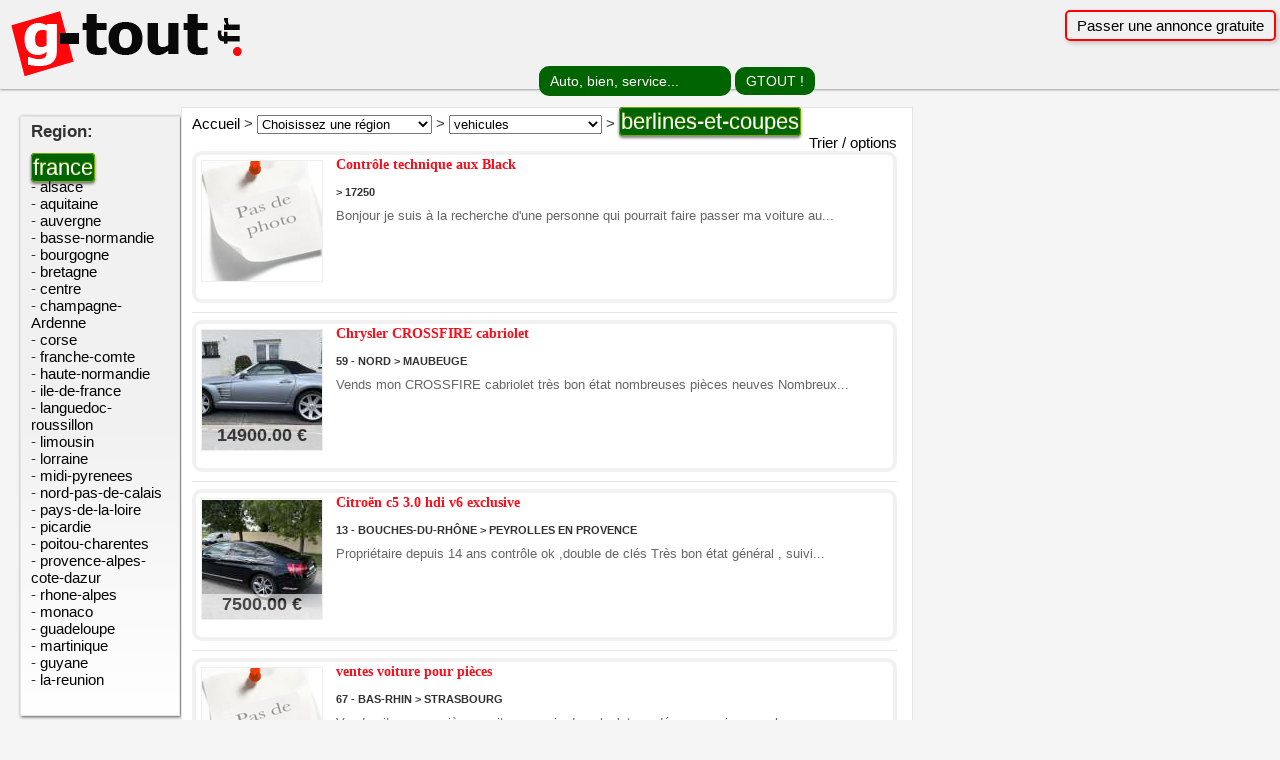

--- FILE ---
content_type: text/html
request_url: https://g-tout.fr/annonces/vehicules/berlines-et-coupes/
body_size: 8031
content:
<!DOCTYPE html PUBLIC "-//W3C//DTD XHTML 1.0 Strict//EN" "http://www.w3.org/TR/xhtml1/DTD/xhtml1-strict.dtd">
<html xmlns="http://www.w3.org/1999/xhtml" xml:lang="fr" lang="fr">
<head>
  <meta http-equiv="Content-Type" content="text/html; charset=iso-8859-1" />
  <meta name="viewport" content="width=device-width, initial-scale=1.0" />
<title>berlines et coupes  france : annonces gratuites </title>  <meta name="keywords" content="annonces,petites annonces,annonces gratuites,gtout,g-tout,gratuit,journal" />
  <meta name="description" content="Le G-TOUT.fr, petites annonces gratuites en ligne. Diffusion dans le journal gtout" />
  <meta name="robots" content="all" />
  <meta http-equiv="content-language" content="fr" />

  <link rel="stylesheet" type="text/css" href="/css/style.css?2026" />
  <link rel="stylesheet" type="text/css" href="/css/annonces.css?2026" />
<style>

</style>



<style >#left_content {
    display: none;
}

@media screen and (min-width: 800px) {
    #left_content {
        clear: both;
        display: block;
        float: left;
        margin: 10px auto 5px 20px;
        width: 160px;
    }
}


#header {
    display: none;
}

@media screen and (min-width: 1080px) {
    #header {
        clear: both;
        display: block;
    }
}

@media screen and (min-width: 900px) {
    #center_content {
        max-width:75%;
    }
}

@media screen and (min-width: 630px) {
    #haut h1#logo {
        position: absolute;	
	font: bold 2.9em "trebuchet MS", Arial, Tahoma, Sans-Serif;
	margin: 0; padding:0;
	color: #75A54B;
	letter-spacing: -2px;	
	border: none;	
    }
    #haut h2#slogan {
        top: 45px; left: 25px;	
    }
    
    .img_logo {
	width: 255px;
	height: 85px;
	}
    
    #pop_answer {
    position:fixed; top:12%; right:1%; 
    background-color: #ffffff;
    box-shadow: 1px 1px 12px #555;
    opacity: 0.7;
    filter: alpha(opacity=70); /* For IE8 and earlier */
    text-align: center;
    color:#000000;text-align:left;width:200px;
    }
    
    #index ul {
  width: 420px;
	}
	.cadre_btn a {
	width: 180px;
	}

}
@media screen and (min-width: 830px) {
    #haut h1#logo {
        position: absolute;	
	font: bold 3.4em "trebuchet MS", Arial, Tahoma, Sans-Serif;
	margin: 0; padding:0;
	color: #75A54B;
	letter-spacing: -2px;	
	border: none;	
    }
    #haut h2#slogan {
        top: 50px; left: 35px;	
    }
}


div.transprix {
    margin: 0px;margin-top: 95px;
    background-color: #ffffff;
    #border: 1px solid black;
    opacity: 0.6;
    filter: alpha(opacity=60); /* For IE8 and earlier */
    height:25px;
    text-align: center;
    #text-transform: uppercase;
    font-weight:bold;
    color:#000000;
    font-size:18px;
}


.mon-lien {
  border: 2px solid red;
  border-radius: 5px;
  padding: 5px 10px;
  box-shadow: 2px 2px 5px rgba(0, 0, 0, 0.2); /* Ombre portée subtile */
}


</style>


</head>
<body>

<div id="top" class="top">

<div id="haut" class="haut">

		<div id=logo class="left">

		
		<a href='/'><h1 id="logo">
		<img class='img_logo' width='150px' height='50px' alt='annonces gratuites gtout' src='/images/g-tout.fr.png'></h1></a>		
		
		
		</div>
		

				<div style='text-align:right;'><br>
				
				<a href="/passer-une-annonce/" title="Passez votre petite annonce gratuitement" class="mon-lien">Passer une annonce gratuite</a>&nbsp;
				
				
				</div>
	    
		

		
		<div id=recherche class="recherche center">

		<form class="form" action="/"  method="post">  
	  
	    <p class="submit">
	    <label for="q" id="labelc">rechercher un mot clef dans les annonces</label>
	        <input class="" type="text" name="q" value="Auto, bien, service..." onFocus="javascript:this.value=''"/> 
	        <input type="submit" value="GTOUT !" />  
	    </p>  
	 
		</form> 

		</div>

</div>	
</div>
<br>
<div id="contener">

<div id="clear" class="clear"> </div>


<!-- <div id="header">
	<div id=menu>
		<ul class="menu">&nbsp;&nbsp; -->
		<!--		</ul>
	</div>
</div>	-->
<script>
const label = document.getElementById("labelc");
label.style.visibility = "hidden"; // ou label.style.display = "none";
</script>

<div id="main_content">
<div id="left_content">


<div class="content_left">

<h1>Region:</h1>
<br><a href="/annonces/vehicules/berlines-et-coupes/" class='degrade'>france</a><br>- <a href="/annonces-alsace/vehicules/berlines-et-coupes/">alsace</a><br>- <a href="/annonces-aquitaine/vehicules/berlines-et-coupes/">aquitaine</a><br>- <a href="/annonces-auvergne/vehicules/berlines-et-coupes/">auvergne</a><br>- <a href="/annonces-basse-normandie/vehicules/berlines-et-coupes/">basse-normandie</a><br>- <a href="/annonces-bourgogne/vehicules/berlines-et-coupes/">bourgogne</a><br>- <a href="/annonces-bretagne/vehicules/berlines-et-coupes/">bretagne</a><br>- <a href="/annonces-centre/vehicules/berlines-et-coupes/">centre</a><br>- <a href="/annonces-champagne-Ardenne/vehicules/berlines-et-coupes/">champagne-Ardenne</a><br>- <a href="/annonces-corse/vehicules/berlines-et-coupes/">corse</a><br>- <a href="/annonces-franche-comte/vehicules/berlines-et-coupes/">franche-comte</a><br>- <a href="/annonces-haute-normandie/vehicules/berlines-et-coupes/">haute-normandie</a><br>- <a href="/annonces-ile-de-france/vehicules/berlines-et-coupes/">ile-de-france</a><br>- <a href="/annonces-languedoc-roussillon/vehicules/berlines-et-coupes/">languedoc-roussillon</a><br>- <a href="/annonces-limousin/vehicules/berlines-et-coupes/">limousin</a><br>- <a href="/annonces-lorraine/vehicules/berlines-et-coupes/">lorraine</a><br>- <a href="/annonces-midi-pyrenees/vehicules/berlines-et-coupes/">midi-pyrenees</a><br>- <a href="/annonces-nord-pas-de-calais/vehicules/berlines-et-coupes/">nord-pas-de-calais</a><br>- <a href="/annonces-pays-de-la-loire/vehicules/berlines-et-coupes/">pays-de-la-loire</a><br>- <a href="/annonces-picardie/vehicules/berlines-et-coupes/">picardie</a><br>- <a href="/annonces-poitou-charentes/vehicules/berlines-et-coupes/">poitou-charentes</a><br>- <a href="/annonces-provence-alpes-cote-dazur/vehicules/berlines-et-coupes/">provence-alpes-cote-dazur</a><br>- <a href="/annonces-rhone-alpes/vehicules/berlines-et-coupes/">rhone-alpes</a><br>- <a href="/annonces-monaco/vehicules/berlines-et-coupes/">monaco</a><br>- <a href="/annonces-guadeloupe/vehicules/berlines-et-coupes/">guadeloupe</a><br>- <a href="/annonces-martinique/vehicules/berlines-et-coupes/">martinique</a><br>- <a href="/annonces-guyane/vehicules/berlines-et-coupes/">guyane</a><br>- <a href="/annonces-la-reunion/vehicules/berlines-et-coupes/">la-reunion</a><br><br></div>

<hr class="spacer2" />

<div class="content_left">

<h1>
Annonces par <strong>Type / Marques</strong> :</h1>
<br><a href="/annonces/vehicules/" class='degrade'>berlines-et-coupes</a><br><br><div id="adReply">
<a href="/annonces/vehicules/berlines-et-coupes/">Berline, coup&eacute;, citadine</a><br>
<a href="/annonces/vehicules/break/">Break, monospace</a><br>
<a href="/annonces/vehicules/tout-terrain/">4x4</a><br>
<a href="/annonces/vehicules/utilitaires-et-vehicules-de-societe/">V&eacute;hicule utilitaire</a><br>
<a href="/annonces/vehicules/caravane-camping-car/">Caravane, camping-car</a><br>
<a href="/annonces/vehicules/sans-permis/">Voitures sans permis</a><br>
<a href="/annonces/vehicules/de-collection/">De collection</a><br>
<a href="/annonces/vehicules/pieces-accessoires/">Pi&egrave;ces, accessoires auto</a><br>
<a href="/annonces/vehicules/moto/">Moto</a><br>
<a href="/annonces/vehicules/scooter/">Scooter, cyclomoteur</a><br>
<a href="/annonces/vehicules/bateau-nautisme/">Bateau, nautisme</a><br>
<a href="/annonces/vehicules/aviation/">Aviation</a><br>
</div>
<table><tr><td><a href="/annonces/vehicules/occasion/-1/">-1</a><td><a href="/annonces/vehicules/occasion/Aleko/">Aleko</a><tr><td><a href="/annonces/vehicules/occasion/AlfaRomeo/">AlfaRomeo</a><td><a href="/annonces/vehicules/occasion/Alpina/">Alpina</a><tr><td><a href="/annonces/vehicules/occasion/AlpineRenault/">AlpineRenault</a><td><a href="/annonces/vehicules/occasion/AstonMartin/">AstonMartin</a><tr><td><a href="/annonces/vehicules/occasion/Audi/">Audi</a><td><a href="/annonces/vehicules/occasion/AustinHealey/">AustinHealey</a><tr><td><a href="/annonces/vehicules/occasion/Autobianchi/">Autobianchi</a><td><a href="/annonces/vehicules/occasion/Autre/">Autre</a><tr><td><a href="/annonces/vehicules/occasion/BMW/">BMW</a><td><a href="/annonces/vehicules/occasion/Chevrolet/">Chevrolet</a><tr><td><a href="/annonces/vehicules/occasion/Citroen/">Citroen</a><td><a href="/annonces/vehicules/occasion/Dacia/">Dacia</a><tr><td><a href="/annonces/vehicules/occasion/Fiat/">Fiat</a><td><a href="/annonces/vehicules/occasion/Ford/">Ford</a><tr><td><a href="/annonces/vehicules/occasion/Honda/">Honda</a><td><a href="/annonces/vehicules/occasion/Hyundai/">Hyundai</a><tr><td><a href="/annonces/vehicules/occasion/Iveco/">Iveco</a><td><a href="/annonces/vehicules/occasion/Jeep/">Jeep</a><tr><td><a href="/annonces/vehicules/occasion/Kia/">Kia</a><td><a href="/annonces/vehicules/occasion/Land-rover/">Land-rover</a><tr><td><a href="/annonces/vehicules/occasion/Lexus/">Lexus</a><td><a href="/annonces/vehicules/occasion/Lincoln/">Lincoln</a><tr><td><a href="/annonces/vehicules/occasion/Mazda/">Mazda</a><td><a href="/annonces/vehicules/occasion/Mercedes/">Mercedes</a><tr><td><a href="/annonces/vehicules/occasion/Mini/">Mini</a><td><a href="/annonces/vehicules/occasion/Nissan/">Nissan</a><tr><td><a href="/annonces/vehicules/occasion/Opel/">Opel</a><td><a href="/annonces/vehicules/occasion/Peugeot/">Peugeot</a><tr><td><a href="/annonces/vehicules/occasion/Porsche/">Porsche</a><td><a href="/annonces/vehicules/occasion/Renault/">Renault</a><tr><td><a href="/annonces/vehicules/occasion/Seat/">Seat</a><td><a href="/annonces/vehicules/occasion/Suzuki/">Suzuki</a><tr><td><a href="/annonces/vehicules/occasion/Toyota/">Toyota</a><td><a href="/annonces/vehicules/occasion/Triumph/">Triumph</a><tr><td><a href="/annonces/vehicules/occasion/Volkswagen/">Volkswagen</a><td><a href="/annonces/vehicules/occasion/Volvo/">Volvo</a><tr></table>

</div>



<hr class="spacer2" />

<div class="content_left" style='height:640px'>
	<div class="gradient">
	<h1>Publicit&eacute;</h1>
	
	
	

	</div>
<ul>



</ul>
</li>
</ul>
</div>




<!--<div style="background-image: url(design/images/adsearch_bk.png);background-repeat:no-repeat;height:72px;padding:10px;">
<h1 style="color:#000;font-size:13px;font-weight:normal;margin:0 0 8px 0"><strong>RETROUVER</strong> une annonce</h1>
<form method="post" action="view.php?numero=" enctype="multipart/form-data">

<div>
<span style="margin:0 5px 0 8px">Numéro</span><input name="numero" value="" style="width:100px;border: solid 1px #e3e9ef;height:18px " />
 <input style="margin:0 0 -5px 0;padding:0 0 0 0;" type="image" name="searchAd" src="design/images/ok.png" alt="recherche annonces" />
 </div>
 </form>
</div> -->

</div>
<!-- FIN -->

<div id="center_content" class="no_right">

<div class="content">
<div id="navicat"><a href="/">Accueil</a> &gt; 
<select name="forma" onchange="location = this.options[this.selectedIndex].value;" title="SŽlectionnez une catŽgorie"><option value="" selected="selected">Choisissez une r&eacute;gion</option><option value="annonces//annonces/vehicules/"><b>TOUTES REGIONS</b></option><option value="/annonces-alsace//annonces/vehicules/">alsace</option><option value="/annonces-aquitaine//annonces/vehicules/">aquitaine</option><option value="/annonces-auvergne//annonces/vehicules/">auvergne</option><option value="/annonces-basse-normandie//annonces/vehicules/">basse-normandie</option><option value="/annonces-bourgogne//annonces/vehicules/">bourgogne</option><option value="/annonces-bretagne//annonces/vehicules/">bretagne</option><option value="/annonces-centre//annonces/vehicules/">centre</option><option value="/annonces-champagne-Ardenne//annonces/vehicules/">champagne-Ardenne</option><option value="/annonces-corse//annonces/vehicules/">corse</option><option value="/annonces-franche-comte//annonces/vehicules/">franche-comte</option><option value="/annonces-haute-normandie//annonces/vehicules/">haute-normandie</option><option value="/annonces-ile-de-france//annonces/vehicules/">ile-de-france</option><option value="/annonces-languedoc-roussillon//annonces/vehicules/">languedoc-roussillon</option><option value="/annonces-limousin//annonces/vehicules/">limousin</option><option value="/annonces-lorraine//annonces/vehicules/">lorraine</option><option value="/annonces-midi-pyrenees//annonces/vehicules/">midi-pyrenees</option><option value="/annonces-nord-pas-de-calais//annonces/vehicules/">nord-pas-de-calais</option><option value="/annonces-pays-de-la-loire//annonces/vehicules/">pays-de-la-loire</option><option value="/annonces-picardie//annonces/vehicules/">picardie</option><option value="/annonces-poitou-charentes//annonces/vehicules/">poitou-charentes</option><option value="/annonces-provence-alpes-cote-dazur//annonces/vehicules/">provence-alpes-cote-dazur</option><option value="/annonces-rhone-alpes//annonces/vehicules/">rhone-alpes</option><option value="/annonces-monaco//annonces/vehicules/">monaco</option><option value="/annonces-guadeloupe//annonces/vehicules/">guadeloupe</option><option value="/annonces-martinique//annonces/vehicules/">martinique</option><option value="/annonces-guyane//annonces/vehicules/">guyane</option><option value="/annonces-la-reunion//annonces/vehicules/">la-reunion</option></select>  &gt; <select name="forma" onchange="location = this.options[this.selectedIndex].value;" title="SŽlectionnez une catŽgorie"><option value="/annonces/vehicules">vehicules</option><option value="/annonces/vehicules/">vehicules</option><option value="/annonces/immobilier/">immobilier</option><option value="/annonces/animaux/">animaux</option><option value="/annonces/emploi/">emploi</option><option value="/annonces/high-tech/">high-tech</option><option value="/annonces/bonnes-affaires/">bonnes-affaires</option><option value="/annonces/services-a-la-personne/">services-a-la-personne</option><option value="/annonces/communaute/">communaute</option><option value="/annonces/rencontres/">rencontres</option></select>  &gt; <a href='' class='degrade'>berlines-et-coupes</a></div>

<div id="rList">


     

<div class="toto" style='text-align:right;'>

<a href="#" id="toto1" onclick="toto.style.display='block';toto1.style.display='none';">Trier / options<br></a>
<!-- <a href="#" onclick="toto.style.display='none';">Masquer</a> -->
       
       <section class="info-formule" id="toto" style="display:none;"> <br>  
<form id="displayBy" method="post" action="" enctype="multipart/form-data">

Trier par
<select id="tri" name="t" size="1" onchange="document.forms.displayBy.submit();">
<option value="">Classer les r&eacute;sultats par:</option>
<option value="0">annonces les plus r&eacute;centes en premier</option>
<option value="1">annonces les plus anciennes en premier</option>
<option value="2">prix les plus bas en premier</option>
<option value="3">prix les plus hauts en premier</option>
</select>
<input type="hidden" name="q" value="">
<input type="hidden" name="r" value="">

</form><br>&nbsp;
</section>

</div>


<!-- <hr /> -->

<div ><a href='/annonces-/automobile/controle-technique-aux-black-petite_annonce_2592790_gratuite.html' style='display:block;width:100%;height:100%;text-decoration: none;'><div id="2592790" class="annonce_scale" ><div class="photo" style="background-image: url(/images/pasdephoto.gif)"></div><div class="description"><p class="title">Contrôle technique aux Black</p><p ></p><p class="geo">  > 17250</p> Bonjour je suis à la recherche d'une personne qui pourrait faire passer ma voiture au...</div></div></a></div><hr /><div ><a href='/annonces-nord-pas-de-calais/automobile/-chrysler-crossfire-cabriolet-petite_annonce_2480492_gratuite.html' style='display:block;width:100%;height:100%;text-decoration: none;'><div id="2480492" class="annonce_scale" ><div class="photo" style="background-image: url(https://photos.g-tout.fr/annonces/2480000/2480492/mini_a2480492.jpg)"><div class="transprix">14900.00 &euro;</div></div><div class="description"><p class="title"> Chrysler CROSSFIRE cabriolet</p><p ></p><p class="geo"> 59&nbsp;-&nbsp;Nord > maubeuge</p> Vends mon CROSSFIRE cabriolet très bon état nombreuses pièces neuves  Nombreux...</div></div></a></div><hr /><div ><a href='/annonces-provence-alpes-cote-dazur/automobile/citroen-c5-3-0-hdi-v6-exclusive-petite_annonce_2569328_gratuite.html' style='display:block;width:100%;height:100%;text-decoration: none;'><div id="2569328" class="annonce_scale" ><div class="photo" style="background-image: url(https://photos.g-tout.fr/annonces/2569000/2569328/mini_a2569328.jpg)"><div class="transprix">7500.00 &euro;</div></div><div class="description"><p class="title">Citroën c5 3.0 hdi v6 exclusive</p><p ></p><p class="geo"> 13&nbsp;-&nbsp;Bouches-du-Rhône > peyrolles en provence</p> Propriétaire depuis 14 ans contrôle ok ,double de clés Très bon état général , suivi...</div></div></a></div><hr /><div ><a href='/annonces-alsace/automobile/ventes-voiture-pour-pieces-petite_annonce_2579703_gratuite.html' style='display:block;width:100%;height:100%;text-decoration: none;'><div id="2579703" class="annonce_scale" ><div class="photo" style="background-image: url(/images/pasdephoto.gif)"></div><div class="description"><p class="title">ventes voiture pour pièces</p><p ></p><p class="geo"> 67&nbsp;-&nbsp;Bas-Rhin > strasbourg</p> Vend voiture pour pièces suite a soucis de calculateur, démarre mais ne roule pas...</div></div></a></div><hr /><div ><a href='/annonces-basse-normandie/automobile/recherche-vehicule-ct-ok-en-echange-de-massages-petite_annonce_2549572_gratuite.html' style='display:block;width:100%;height:100%;text-decoration: none;'><div id="2549572" class="annonce_scale" ><div class="photo" style="background-image: url(/images/pasdephoto.gif)"><div class="transprix">2500.00 &euro;</div></div><div class="description"><p class="title">recherche véhicule CT ok en échange de massages</p><p ></p><p class="geo"> 14&nbsp;-&nbsp;Calvados > CAEN</p> Bonjour, Je suis à la recherche d'un véhicule ct ok, propose en échanges des massages en...</div></div></a></div><hr /><div ><a href='/annonces-aquitaine/automobile/a-vendre-c3-1-4i-annee-2003-petite_annonce_2580904_gratuite.html' style='display:block;width:100%;height:100%;text-decoration: none;'><div id="2580904" class="annonce_scale" ><div class="photo" style="background-image: url(/images/pasdephoto.gif)"><div class="transprix">1200.00 &euro;</div></div><div class="description"><p class="title">A vendre C3 1.4i année 2003</p><p ></p><p class="geo"> 40&nbsp;-&nbsp;Landes > CANDRESSE</p> Travaux effectués récemment : pneus avant arrière 5000km, distribution OK, vidange OK...</div></div></a></div><hr /><div ><a href='/annonces-bretagne/automobile/peugeot-307-en-bonne-etat-petite_annonce_2564382_gratuite.html' style='display:block;width:100%;height:100%;text-decoration: none;'><div id="2564382" class="annonce_scale" ><div class="photo" style="background-image: url(https://photos.g-tout.fr/annonces/2564000/2564382/mini_a2564382.jpg)"><div class="transprix">1400.00 &euro;</div></div><div class="description"><p class="title">Peugeot 307 en bonne état</p><p ></p><p class="geo"> 35&nbsp;-&nbsp;Ille-et-Vilaine > CHARTRES DE BRETAGNE</p> Bonjour je met en vente ma Peugeot 307 pour cause d'achat de un autre véhicule , elle...</div></div></a></div><hr /><div ><a href='/annonces-provence-alpes-cote-dazur/automobile/mercedes-vito-6-places-petite_annonce_2563974_gratuite.html' style='display:block;width:100%;height:100%;text-decoration: none;'><div id="2563974" class="annonce_scale" ><div class="photo" style="background-image: url(https://photos.g-tout.fr/annonces/2563000/2563974/mini_a2563974.jpg)"><div class="transprix">6800.00 &euro;</div></div><div class="description"><p class="title">MERCEDES VITO 6 places</p><p ></p><p class="geo"> 83&nbsp;-&nbsp;Var > TOULON</p> je vends mon mercedes vito 6 places de fin 2009 moteur tourne très bien le controle tech...</div></div></a></div><hr /><div ><a href='/annonces-bretagne/automobile/-cg-automobiles-35-petite_annonce_955243_gratuite.html' style='display:block;width:100%;height:100%;text-decoration: none;'><div id="955243" class="annonce_scale" ><div class="photo" style="background-image: url(/images/pasdephoto.gif)"></div><div class="description"><p class="title"> CG Automobiles 35</p><p ></p><p class="geo"> 35&nbsp;-&nbsp;Ille-et-Vilaine > la bouexiere</p> Je suis à la recherche de cette société occulte qui déménage régulièrement pour ne pas...</div></div></a></div><hr /><div ><a href='/annonces-alsace/automobile/mini-cooper-one-a-debattre-petite_annonce_2559938_gratuite.html' style='display:block;width:100%;height:100%;text-decoration: none;'><div id="2559938" class="annonce_scale" ><div class="photo" style="background-image: url(/images/pasdephoto.gif)"><div class="transprix">2800.00 &euro;</div></div><div class="description"><p class="title">Mini Cooper One a débattre</p><p ></p><p class="geo"> 67&nbsp;-&nbsp;Bas-Rhin > STRASBOURG</p> À vendre,  Mini Cooper One 1.4i 95Cv modèle Sport en bonne état  Véhicule propre...</div></div></a></div><hr /><div ><a href='/annonces-ile-de-france/automobile/renault-clio-3-dci-petite_annonce_2548418_gratuite.html' style='display:block;width:100%;height:100%;text-decoration: none;'><div id="2548418" class="annonce_scale" ><div class="photo" style="background-image: url(https://photos.g-tout.fr/annonces/2548000/2548418/mini_a2548418.png)"><div class="transprix">1000.00 &euro;</div></div><div class="description"><p class="title">Renault Clio 3 dci</p><p ></p><p class="geo"> 78&nbsp;-&nbsp;Yvelines > AIGREMONT</p> Renault Clio 3 1.5 dCi 5 portes Carnet d entretien à jour Contrôle technique OK  Vendue...</div></div></a></div><hr /><div ><a href='/annonces-centre/automobile/vente-de-vehicule-c4-cactus-en-parfait-etat-petite_annonce_2547663_gratuite.html' style='display:block;width:100%;height:100%;text-decoration: none;'><div id="2547663" class="annonce_scale" ><div class="photo" style="background-image: url(https://photos.g-tout.fr/annonces/2547000/2547663/mini_a2547663.jpg)"><div class="transprix">11300.00 &euro;</div></div><div class="description"><p class="title">vente de véhicule C4 Cactus en parfait état</p><p ></p><p class="geo"> 37&nbsp;-&nbsp;Indre-et-Loire > CROUZILLES</p> Avant de quitter la France, nous vendons notre C4 Cactus en excellent état.( Comme Neuve)...</div></div></a></div><hr /><div ><a href='/annonces-alsace/automobile/bmw--525-a-vendre-tres-bon-etat-petite_annonce_2541840_gratuite.html' style='display:block;width:100%;height:100%;text-decoration: none;'><div id="2541840" class="annonce_scale" ><div class="photo" style="background-image: url(https://photos.g-tout.fr/annonces/2541000/2541840/mini_a2541840.jpg)"><div class="transprix">15200.00 &euro;</div></div><div class="description"><p class="title">BMW. 525 à vendre très bon état</p><p ></p><p class="geo"> 67&nbsp;-&nbsp;Bas-Rhin > STRASBOURG</p> BMW 525 année 2013 165 000 km, très bon état, rien à prévoir 15 200 € à débattre dans la...</div></div></a></div><hr /><div ><a href='/annonces-languedoc-roussillon/automobile/mazda-3-skyactiv-d-105-ch-dynamique-petite_annonce_2541734_gratuite.html' style='display:block;width:100%;height:100%;text-decoration: none;'><div id="2541734" class="annonce_scale" ><div class="photo" style="background-image: url(/images/pasdephoto.gif)"><div class="transprix">12300.00 &euro;</div></div><div class="description"><p class="title">Mazda 3 SKYACTIV-D 105 CH DYNAMIQUE</p><p ></p><p class="geo"> 34&nbsp;-&nbsp;Hérault > MONTPELLIER</p> Série spéciale graphite, année 2016 (novembre), 67000 km, 5 CV, diesel, 5 portes, boîte...</div></div></a></div><hr /><div ><a href='/annonces-martinique/automobile/a-vendre-bmw-serie-3-en-etat-petite_annonce_2540922_gratuite.html' style='display:block;width:100%;height:100%;text-decoration: none;'><div id="2540922" class="annonce_scale" ><div class="photo" style="background-image: url(https://photos.g-tout.fr/annonces/2540000/2540922/mini_a2540922.jpg)"></div><div class="description"><p class="title">A vendre bmw série 3 en état</p><p ></p><p class="geo"> 972&nbsp;-&nbsp;Martinique > LES TROIS ILETS</p> Bonjour, je vends ma voiture en état , j’annonce pas de prix mais j’attends vos...</div></div></a></div><hr /><div ><a href='/annonces-midi-pyrenees/automobile/b-170-mercedes-116-cv-petite_annonce_2540397_gratuite.html' style='display:block;width:100%;height:100%;text-decoration: none;'><div id="2540397" class="annonce_scale" ><div class="photo" style="background-image: url(https://photos.g-tout.fr/annonces/2540000/2540397/mini_a2540397.jpg)"><div class="transprix">9990.00 &euro;</div></div><div class="description"><p class="title">B 170 MERCEDES 116 cv</p><p ></p><p class="geo"> 65&nbsp;-&nbsp;Hautes-Pyrénées > PUJO</p> Part vend MERCEDES B170 pack ELEGANCE 116 cv 1.7 L  Intérieur beige, tableau de bord «...</div></div></a></div><hr /><div ><a href='/annonces-centre/automobile/mercedes-hybride-rechagable-gla-250-e-petite_annonce_2486101_gratuite.html' style='display:block;width:100%;height:100%;text-decoration: none;'><div id="2486101" class="annonce_scale" ><div class="photo" style="background-image: url(https://photos.g-tout.fr/annonces/2486000/2486101/mini_a2486101.jpg)"><div class="transprix">34000.00 &euro;</div></div><div class="description"><p class="title">Mercedes hybride rechagable gla 250 e</p><p ></p><p class="geo"> 45&nbsp;-&nbsp;Loiret > saran</p> particulier pour les vacance Mercedes GLA 250 e Hybride rechargeable couleur: gris métal...</div></div></a></div><hr /><div ><a href='/annonces-ile-de-france/automobile/-poire-renault-full-petite_annonce_1926470_gratuite.html' style='display:block;width:100%;height:100%;text-decoration: none;'><div id="1926470" class="annonce_scale" ><div class="photo" style="background-image: url(https://photos.g-tout.fr/annonces/1926000/1926470/mini_a1926470.jpg)"><div class="transprix">4500.00 &euro;</div></div><div class="description"><p class="title"> Poire Renault Full</p><p ></p><p class="geo"> 75&nbsp;-&nbsp;Paris > paris 19eme arrondissement</p> Poire Renault Full 2&#48;&#50;3 Permet le démarrage d'urgence et la reprogrammation de...</div></div></a></div><hr /><div ><a href='/annonces-basse-normandie/automobile/toyota-auris-pour-pieces-petite_annonce_1883972_gratuite.html' style='display:block;width:100%;height:100%;text-decoration: none;'><div id="1883972" class="annonce_scale" ><div class="photo" style="background-image: url(https://photos.g-tout.fr/annonces/1883000/1883972/mini_a1883972.jpg)"><div class="transprix">1500.00 &euro;</div></div><div class="description"><p class="title">Toyota Auris pour pièces</p><p ></p><p class="geo"> 50&nbsp;-&nbsp;Manche > st hilaire du harcouet</p> À vendre Toyota Auris vendue pour pièces sans carte grise pour plus de renseignements...</div></div></a></div><hr /><div ><a href='/annonces-aquitaine/automobile/aixam-400-sport-petite_annonce_2493825_gratuite.html' style='display:block;width:100%;height:100%;text-decoration: none;'><div id="2493825" class="annonce_scale" ><div class="photo" style="background-image: url(/images/pasdephoto.gif)"><div class="transprix">500.00 &euro;</div></div><div class="description"><p class="title">Aixam 400 sport</p><p ></p><p class="geo"> 24&nbsp;-&nbsp;Dordogne > PERIGUEUX</p> Nombre de portes : 3 Nombre de sièges : 2  * kilométrage d'origine * années 1999 *...</div></div></a></div><hr /><div ><a href='/annonces-lorraine/automobile/peugeot-308-hdi-1-6-petite_annonce_2513009_gratuite.html' style='display:block;width:100%;height:100%;text-decoration: none;'><div id="2513009" class="annonce_scale" ><div class="photo" style="background-image: url(https://photos.g-tout.fr/annonces/2513000/2513009/mini_a2513009.jpg)"><div class="transprix">1800.00 &euro;</div></div><div class="description"><p class="title">Peugeot 308 HDI 1.6</p><p ></p><p class="geo"> 88&nbsp;-&nbsp;Vosges > BROUVELIEURES</p> Vend 308 HDI 1.6 5 cv 90cv Din année 2008 et a 381000 km. Le véhicule fonctionne sans...</div></div></a></div><hr /><div ><a href='/annonces-centre/automobile/vente-petite_annonce_2503801_gratuite.html' style='display:block;width:100%;height:100%;text-decoration: none;'><div id="2503801" class="annonce_scale" ><div class="photo" style="background-image: url(/images/pasdephoto.gif)"><div class="transprix">11000.00 &euro;</div></div><div class="description"><p class="title">vente</p><p ></p><p class="geo"> 37&nbsp;-&nbsp;Indre-et-Loire > CROUZILLES</p> Avant réception de notre camping car, nous nous séparons de notre C4 Cactus,en excellent...</div></div></a></div><hr /><div ><a href='/annonces-basse-normandie/automobile/citroen-ds-4-petite_annonce_2502057_gratuite.html' style='display:block;width:100%;height:100%;text-decoration: none;'><div id="2502057" class="annonce_scale" ><div class="photo" style="background-image: url(https://photos.g-tout.fr/annonces/2502000/2502057/mini_a2502057.jpg)"><div class="transprix">6500.00 &euro;</div></div><div class="description"><p class="title">Citroën DS 4</p><p ></p><p class="geo"> 14&nbsp;-&nbsp;Calvados > BRETTEVILLE LE RABET</p> Voici une Citroën DS4 Chic de 2013 en excellent état général équipée d'un attelage. Cette...</div></div></a></div><hr /><div ><a href='/annonces-provence-alpes-cote-dazur/automobile/pour-raison-de-sante-petite_annonce_2496441_gratuite.html' style='display:block;width:100%;height:100%;text-decoration: none;'><div id="2496441" class="annonce_scale" ><div class="photo" style="background-image: url(/images/pasdephoto.gif)"><div class="transprix">4500.00 &euro;</div></div><div class="description"><p class="title">pour raison de santé</p><p ></p><p class="geo"> 83&nbsp;-&nbsp;Var > TOULON</p> Particulier, vente Mini Austin, suite à des problèmes de santé. Ciel de toit neuf,...</div></div></a></div><hr /><div ><a href='/annonces-aquitaine/automobile/peugeot-308-gti-petite_annonce_2490862_gratuite.html' style='display:block;width:100%;height:100%;text-decoration: none;'><div id="2490862" class="annonce_scale" ><div class="photo" style="background-image: url(https://photos.g-tout.fr/annonces/2490000/2490862/mini_a2490862.jpg)"><div class="transprix">3000.00 &euro;</div></div><div class="description"><p class="title">Peugeot 308 GTi</p><p ></p><p class="geo"> 33&nbsp;-&nbsp;Gironde > BORDEAUX</p> Peugeot 308 GTi 2014 136 371 km Manuel Essence Sièges 5 places CT OK</div></div></a></div><hr /></div><hr /></div>

<div style='margin-left: auto;
    margin-right: auto;
    width: 190px;'>
<div id="pages_list">
<div class="pages_num"><p class="sel_page"><font color='#FFFFFF'>1</a></p></font><p class="page"><a href="/annonces/vehicules/berlines-et-coupes/?o=2"&nbsp;<u>2</u></a></p><p class="page"><a href="/annonces/vehicules/berlines-et-coupes/?o=3"&nbsp;<u>3</u></a></p><p class="next"><a href="/annonces/vehicules/berlines-et-coupes/?o=2"> <u> > </u></a></div></div></div>
<hr class="float_clear" />

</div>
</div></div>
<div id="footer" style="line-height: 3em;">
	<div class="regions">
	
	<a style='' class="mon-lien" href="/annonces-alsace/">alsace</a> <a style='' class="mon-lien" href="/annonces-aquitaine/">aquitaine</a> <a style='' class="mon-lien" href="/annonces-auvergne/">auvergne</a> <a style='' class="mon-lien" href="/annonces-basse-normandie/">basse-normandie</a> <a style='' class="mon-lien" href="/annonces-bourgogne/">bourgogne</a> <a style='' class="mon-lien" href="/annonces-bretagne/">bretagne</a> <a style='' class="mon-lien" href="/annonces-centre/">centre</a> <a style='' class="mon-lien" href="/annonces-champagne-Ardenne/">champagne-Ardenne</a> <a style='' class="mon-lien" href="/annonces-corse/">corse</a> <a style='' class="mon-lien" href="/annonces-franche-comte/">franche-comte</a> <a style='' class="mon-lien" href="/annonces-haute-normandie/">haute-normandie</a> <a style='' class="mon-lien" href="/annonces-ile-de-france/">ile-de-france</a> <a style='' class="mon-lien" href="/annonces-languedoc-roussillon/">languedoc-roussillon</a> <a style='' class="mon-lien" href="/annonces-limousin/">limousin</a> <a style='' class="mon-lien" href="/annonces-lorraine/">lorraine</a> <a style='' class="mon-lien" href="/annonces-midi-pyrenees/">midi-pyrenees</a> <a style='' class="mon-lien" href="/annonces-nord-pas-de-calais/">nord-pas-de-calais</a> <a style='' class="mon-lien" href="/annonces-pays-de-la-loire/">pays-de-la-loire</a> <a style='' class="mon-lien" href="/annonces-picardie/">picardie</a> <a style='' class="mon-lien" href="/annonces-poitou-charentes/">poitou-charentes</a> <a style='' class="mon-lien" href="/annonces-provence-alpes-cote-dazur/">provence-alpes-cote-dazur</a> <a style='' class="mon-lien" href="/annonces-rhone-alpes/">rhone-alpes</a> <a style='' class="mon-lien" href="/annonces-monaco/">monaco</a> <a style='' class="mon-lien" href="/annonces-guadeloupe/">guadeloupe</a> <a style='' class="mon-lien" href="/annonces-martinique/">martinique</a> <a style='' class="mon-lien" href="/annonces-guyane/">guyane</a> <a style='' class="mon-lien" href="/annonces-la-reunion/">la-reunion</a> 	</div>

	<div id="footer_back">
		<div>&copy; 2002 - 2026 g-tout.fr		
		&nbsp;&nbsp;<a target='_blank' href='/conditions.php'>CGU</a>
		
		
	</div>
</div>
</div>
<script defer src="https://static.cloudflareinsights.com/beacon.min.js/vcd15cbe7772f49c399c6a5babf22c1241717689176015" integrity="sha512-ZpsOmlRQV6y907TI0dKBHq9Md29nnaEIPlkf84rnaERnq6zvWvPUqr2ft8M1aS28oN72PdrCzSjY4U6VaAw1EQ==" data-cf-beacon='{"version":"2024.11.0","token":"27c19f4172484da993878c0dabed83ab","r":1,"server_timing":{"name":{"cfCacheStatus":true,"cfEdge":true,"cfExtPri":true,"cfL4":true,"cfOrigin":true,"cfSpeedBrain":true},"location_startswith":null}}' crossorigin="anonymous"></script>
</body>
</html>

--- FILE ---
content_type: text/css
request_url: https://g-tout.fr/css/annonces.css?2026
body_size: 2054
content:
.date_bg {
  height: 18px;
  margin: 10px 0 8px 0;
  padding: 0 0 5px 0;
  color: #FB830C;
  font: normal 13px verdana;
  border-bottom: solid 1px #e5e5e5;
}

.gr_barre {
  font-weight: bold;
  position: relative;
  background-image: url(../design/images/hb_bg.gif);
  background-position: top left;
  background-repeat: repeat-x;
  margin: 15px 0 15px 0;
  text-align: right;
  padding: 1px 5px 0 0;
  height: 23px;
  color: #fff;
}

#rList .gr_barre p {
  position: absolute;
  right: 50px;
  top: 1px;
  margin: 0;
  padding: 0;
}

#rList .gr_barre span {
  position: absolute;
  top: 0px;
  left: 5px;
  margin: 0;
  padding: 0;
  font-size: 14px;
}

#rList .results {
  margin: 10px 0 20px 0;
  padding: 0;
}

.annonce_line {
  position: relative;
  padding: 5px 0 5px 0;
  margin: 0;
  cursor: pointer;
  _height: 80px;
}

.annonce_line:hover {
  background-color: #f5f6f8;
  /*cursor: pointer; */
}

.annonce_line .photo {
  /*
  float: left; */
  position: absolute;
  top: 0;
  left: 0;
  margin: 5px 0 0 5px;
  padding: 0 0 0 0;

  text-align: center;
  width: 80px;
  height: 80px;
  border: solid 1px #efefef;
  background-repeat: no-repeat;
  background-position: center center;
/*
  width: 80px;
  height: 80px;

  border: solid 1px #efefef;
  */
/*
  background-image: url(../design/images/nophoto.gif);

  background-position: top left;
  background-repeat: no-repeat;   */
}
/*
.annonce_line .photo img {

  width: 80px;
  height: 60px;

  padding: 10px 0 0 0;
}
*/

.annonce_line .title {
  margin: 0 0 8px 0;
  padding: 0;
  font: bold 12px verdana;
}

.annonce_line .title a {
  text-decoration: underline;
/*color: #3d77d0;*/
/*  color: #555;       color: #008DCF;  */
}

.annonce_line .prix {
  position: absolute;
  right: 5px;
  top: 5px;
/* color: #9BD41F; color: #008DCF;  font-weight: bold; */
  font-weight: bold;
  color: #000000;
  color: #000000;
/* color: #3d77d0;  */
  font-size: 15px;
  margin: 0 0 5px 0;
  padding: 0;
}

.annonce_line .description {
  margin: 0 0 0 100px;
  padding: 0 100px 0px 0;
  min-height: 80px;
  color: #666;
  font-size: 12px;
}

.annonce_line .detail {
  position: absolute;
  right: 5px;
  bottom: 5px;
}

.annonce_line .geo {
margin:5px 0 8px 0;
padding:0;color:#333;
font: bold 11px arial;
text-transform: uppercase;
}
.annonce_line .geo span {
font:normal 10px arial;
padding-left: 3px;
}


.annonce_line .AdSel {
  position: absolute;
  right: 0;
  bottom: 5px;
  margin: 0 5px 0 0;
  padding: 0 20px 0 0;
  background-image: url(../images/adsel.gif);
  background-repeat: no-repeat;
  background-position: top right;
  font-size: 0px;
  height: 16px;
  color: #fff;
}

.annonce_line .AdUnsel {
  position: absolute;
  right: 0;
  bottom: 5px;
  margin: 0 5px 0 0;
  padding: 0 20px 0 0;
  background-image: url(../images/adunsel.gif);
  background-repeat: no-repeat;
  background-position: top right;
  font-size: 0px;
  height: 16px;
  color: #fff;
}

.annonce_line .AdSel:hover {
  font-size: 11px;
  color: #333;
  text-decoration: underline;
}

.annonce_line .AdUnsel:hover {
  font-size: 11px;
  color: #333;
  text-decoration: underline;
}




.annonce_scale {position:relative;padding:2px 0 2px 0;margin:0;cursor:pointer;height:140px;border-radius:10px; border:solid 4px #F1F1F1;line-height:20px;}
.annonce_scale:hover{background-color:#f5f6f8;}
.annonce_scale .photo{position:absolute;top:0;left:0;margin:5px 0 0 5px;padding:0;text-align:center;width:120px;height:120px;border:solid 1px #efefef;background-repeat:no-repeat;background-position:center center;}
.annonce_scale .title{margin:0 0 8px 0;padding:0;font:bold 14px verdana;text-decoration:none;color: #fc0d1b;}
.annonce_scale .title a{margin:0 0 8px 0;padding:0;font:bold 14px verdana;text-decoration:none;color: #fc0d1b;}
.annonce_scale .path {font:12px arial;color:#aaa;padding:0;margin:8px 0 0 0;}
.annonce_scale .path a {text-decoration:none;color:#999;}
.annonce_scale .prix{position:absolute;right:5px;top:5px;font-weight:bold;
#color:#008dcf;
color:#000000;font-size:17px;margin:0 0 5px 0;padding:0;}
.annonce_scale .description{
margin:0 0 0 140px;
#padding:0 100px 0 0;
min-height:80px;
color:#666;
font-size:13px;}
.annonce_scale .detail{position:absolute;right:5px;bottom:5px;}
.annonce_scale .geo,.an_line .geo a{margin:5px 0 8px 0;padding:0;color:#333;font:bold 11px arial;text-transform:uppercase;text-decoration:none;}
.annonce_scale .geo span{font:normal 10px arial;padding-left:3px;}
.annonce_scale .adfv{margin:5px 0 8px 0;padding:0;color:#333;text-decoration:none;}
.annonce_scale .adfv a{color:#333;text-decoration:none;}
.annonce_scale .AdSel{position:absolute;right:0;bottom:5px;margin:0 5px 0 0;padding:0 20px 0 0;background-image:url(../img/adsel.gif);background-repeat:no-repeat;background-position:top right;font-size:0;height:16px;color:#fff;}
.annonce_scale .AdUnsel{position:absolute;right:0;bottom:5px;margin:0 5px 0 0;padding:0 20px 0 0;background-image:url(../img/adunsel.gif);background-repeat:no-repeat;background-position:top right;font-size:0;height:16px;color:#fff;}
.annonce_scale .AdSel:hover{font-size:11px;color:#333;text-decoration:underline;}
.annonce_scale .AdUnsel:hover{font-size:11px;color:#333;text-decoration:underline;}

.annonce_scale .detail{
	background-color: #95C60C;
    border-color: #79A902 #79A902 #6A9302;
    font-family: Arial;
    font-size: 22px;
    font-weight: normal;
    text-decoration: none;
    text-shadow: 0px -1px 0px #79A902;
    box-shadow: 0px 2px 3px rgba(0, 0, 0, 0.5);
    color: #fff;
    text-align: center;
    line-height:18px;

    border:1px solid #79A902;

    border-radius: 4px;
    
	background-image: -webkit-linear-gradient(top, #A9DB15, #79A902);
	background-image: -moz-linear-gradient(top, #A9DB15, #79A902);
	background-image: -ms-linear-gradient(top, #A9DB15, #79A902);	
	background-image: -o-linear-gradient(top, #A9DB15, #79A902);
	background-image: linear-gradient(to bottom, #A9DB15, #79A902);}

.degrade{
	background-color: #95C60C;
    border-color: #79A902 #79A902 #6A9302;
    font-family: Arial;
    font-size: 22px;
    font-weight: normal;
    text-decoration: none;
    text-shadow: 0px -1px 0px #79A902;
    box-shadow: 0px 2px 3px rgba(0, 0, 0, 0.5);
    color: #fff;
    text-align: center;
    line-height:18px;

    border:1px solid #79A902;

    border-radius: 4px;
    
	background-image: -webkit-linear-gradient(top, #006400, #006400);
	background-image: -moz-linear-gradient(top, #006400, #006400);
	background-image: -ms-linear-gradient(top, #006400, #006400);	
	background-image: -o-linear-gradient(top, #006400, #006400);
	background-image: linear-gradient(to bottom, #006400, #006400);
	padding:1px;
	
	}
	
.images {display:block; min-height:570px }



.polaroid {  border: 10px solid #fff;padding:0px; margin:10px; border-bottom: 45px solid #fff;  -webkit-box-shadow: 1px 3px 3px 3px #777;     -moz-box-shadow: 1px 3px 3px 3px #777;          box-shadow: 1px 3px 3px 3px #777;} 

        
.admenu {
  width: 100%;
  background: #efefef;
  margin: 0 0 10px 0;
  padding: 0;
}

.admenu li {
  list-style: none;
  display: inline;
}

.ad_menu {
  width: 100%;
  margin: 0;
  padding: 0;
}

.ad_menu li {
  list-style: none;
  height: 25px;
}

.ad_menu li a {
  color: #3d77d0;
}


.ad_menu li img {
  margin: 0 8px -3px 0;
}

.ctrl {
  width: 15px;
  background-color: #00f;
  cursor: pointer;
  margin-right: 5px;
  padding: 5px;
  font-size: 13px;
}

.nbph {
  position: absolute;
  bottom: 9px;
  left: 8px;
  height: 30px;
  width: 25px;
  padding: 9px 0 0 3px;
  margin: 0;
  background-image: url(../design/images/nbph.gif);
  background-position: top left;
  background-repeat: no-repeat;
  text-align: left;
  color: #fc0;
  font-weight: bold;
  font-size: 12px;
}

.detail_grb {
  font-weight: bold;
  position: relative;
  background-image: url(../design/images/hb_bg.gif);
  background-position: top left;
  background-repeat: repeat-x;
  margin: 15px 0 15px 0;
  text-align: right;
  padding: 4px 5px 0 5px;
  height: 23px;
  color: #fff;
}

.detail_grb span {
  float: left;
  color: #fff;
  font-weight: bold;
}

.detail_grb a,.detail_grb a:visited {
  float: right;
  text-align: right;
  color: #fff;
}

#adReply {
  margin: 0 0 15px 0;
  border: solid 1px #efefef;
  padding: 10px 10px 5px 10px;
}
#Reply {
color: #f03;
font-weight: bold;
}


#adAlert {
  text-align: center;
  padding: 5px;
  height: 40px;
  background: url(/design/images/adalertbk.png) no-repeat;
}

#adAlert h2 {
  margin-bottom: 5px;
}

#adTitle {
  position: relative;
  padding: 0 140px 0 0;
  font: bold 18px arial;
  margin: 0 0 20px 0;
}

.adPrice {
  position: absolute;
  top: 2px;
  right: 0px;
  _right: 15px;
  text-align: right;
  width: 140px;
  font: bold 16px arial;
}

.adImg {
  margin: 0 5px -3px 0;
}

.adOptions {
  margin: 0 0 20px 10px;
  padding: 0;
  list-style: none;
}

.adOptions li {
  height: 20px;
}

.adOptions li p {
  width: 100px;
  margin: 0;
  padding: 0;
  float: left;
  font-weight: bold;
}

.adOptions li a {
color: #3d77d0;
}


.adDescription {
  margin: 20px 10px 40px 10px;
  padding: 0;
  /*font-size: 13px;*/
  line-height: 18px;
}

#Gmap {
width: 500px; height: 300px;
}

#photos_tab {
  margin: 0 0 20px 0;
  text-align: center;
}

#photos_tab p {
  margin: 5px;
  padding: 0 0 0 0;
  cursor: pointer;
  display: inline;
  text-align: center;
/*
  padding: 0 10px 10px 8px;
  display: inline;
  text-align: center;
  width: 116px;
  height: 83px;
  background-image: url(../design/images/photo_bg.gif);
  background-position: top left;
  background-repeat: no-repeat;
    font-size: 84px;
  */
}

#photos_tab .diapo_lnk {
  display: block;
  margin: 5px 0 0 0;
  padding: 0;
}


.diapo_lnk a {
  color: #9BD41F;
}
 /*
#diaporama {
  position: absolute;
  top: 0;
  left: 0;
  display: none;
  text-align: center;
  width: 660px;
  background-color: #f0f0f0;
  border: solid 1px #ccc;
  z-index: 10;
}  */

#diaporama #photo {
  height: 500px;
  width: 640px;
  background-color: #fff;
  background-position: center center;
  background-repeat: no-repeat;
  margin: 0;
  padding: 10px;
  background-image: url(design/images/loading_big.gif);
}
#diaporama .menu_photos {
position:absolute;bottom:10px;right:10px;background:#fff;width:650px;padding-right:10px;
}
#diaporama .title_photos {
width: 100%;
background-color: #fff;
margin: -5px 0 0 0;
padding: 5px 0 10px 0;
font-weight: bold;
}



#left_recap {
/*background: #ffc;*/
  background-color: #ffc;
  padding: 5px;
  margin: 0 0 10px 0;
}

#left_recap ul {
  margin: 10px 0 5px 0;
  padding: 0;
  list-style: none;
}

#left_recap li {
  line-height: 20px;
  margin: 0 0 0 15px;
}

#left_recap a {
  text-decoration: none;
  color: #555;
}

#left_recap a span {
  text-decoration: underline;
}

#left_recap a:hover span {
  text-decoration: line-through;
}

#left_recap img {
  margin-bottom: -2px;
  margin-left: -15px;
  margin-right: 3px;
}

.taast {
  line-height: 20px;
  border-bottom: dotted 1px #ccc;
}
